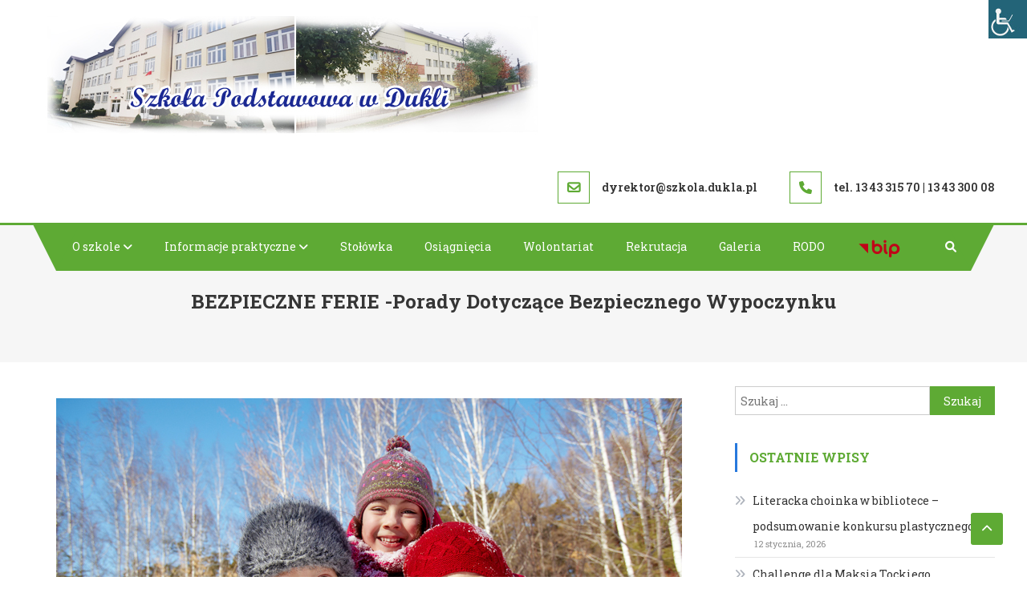

--- FILE ---
content_type: text/html; charset=UTF-8
request_url: http://sp.dukla.pl/porady-dotyczace-bezpiecznego-wypoczynku/
body_size: 16773
content:
<!DOCTYPE html>
<html lang="pl-PL">
<head>
<meta charset="UTF-8">
<meta name="viewport" content="width=device-width, initial-scale=1">
<link rel="profile" href="http://gmpg.org/xfn/11">
<link rel="pingback" href="http://sp.dukla.pl/xmlrpc.php">

<meta name='robots' content='index, follow, max-image-preview:large, max-snippet:-1, max-video-preview:-1' />
	<style>img:is([sizes="auto" i], [sizes^="auto," i]) { contain-intrinsic-size: 3000px 1500px }</style>
	
	<!-- This site is optimized with the Yoast SEO plugin v26.4 - https://yoast.com/wordpress/plugins/seo/ -->
	<title>BEZPIECZNE FERIE -Porady dotyczące bezpiecznego wypoczynku - Szkoła Podstawowa w Dukli</title>
	<link rel="canonical" href="https://sp.dukla.pl/porady-dotyczace-bezpiecznego-wypoczynku/" />
	<meta property="og:locale" content="pl_PL" />
	<meta property="og:type" content="article" />
	<meta property="og:title" content="BEZPIECZNE FERIE -Porady dotyczące bezpiecznego wypoczynku - Szkoła Podstawowa w Dukli" />
	<meta property="og:description" content="Zbliżają się ferie zimowe. Jest to długo oczekiwany przez dzieci i młodzież czas wypoczynku. Okazja do zabaw na śniegu i lodzie oraz do uprawiania sportów zimowych.  Niestety ferie to również czas, w którym dochodzi do wielu  niebezpiecznych wypadków i zdarzeń. Pragnąc, aby ten wypoczynek był rzeczywiście bezpieczny, zamieszczamy Państwu poniżej pakiet materiałów informacyjno-edukacyjnych na temat [&hellip;]" />
	<meta property="og:url" content="https://sp.dukla.pl/porady-dotyczace-bezpiecznego-wypoczynku/" />
	<meta property="og:site_name" content="Szkoła Podstawowa w Dukli" />
	<meta property="article:published_time" content="2019-01-15T11:04:35+00:00" />
	<meta property="article:modified_time" content="2019-01-16T11:45:24+00:00" />
	<meta property="og:image" content="https://sp.dukla.pl/wp-content/uploads/2019/01/feriezimadzieci-2015-02.jpg" />
	<meta property="og:image:width" content="780" />
	<meta property="og:image:height" content="520" />
	<meta property="og:image:type" content="image/jpeg" />
	<meta name="author" content="dyrektor" />
	<meta name="twitter:card" content="summary_large_image" />
	<script type="application/ld+json" class="yoast-schema-graph">{"@context":"https://schema.org","@graph":[{"@type":"Article","@id":"https://sp.dukla.pl/porady-dotyczace-bezpiecznego-wypoczynku/#article","isPartOf":{"@id":"https://sp.dukla.pl/porady-dotyczace-bezpiecznego-wypoczynku/"},"author":{"name":"dyrektor","@id":"https://sp.dukla.pl/#/schema/person/211351fa6a4f9c7129977be14118825a"},"headline":"BEZPIECZNE FERIE -Porady dotyczące bezpiecznego wypoczynku","datePublished":"2019-01-15T11:04:35+00:00","dateModified":"2019-01-16T11:45:24+00:00","mainEntityOfPage":{"@id":"https://sp.dukla.pl/porady-dotyczace-bezpiecznego-wypoczynku/"},"wordCount":121,"publisher":{"@id":"https://sp.dukla.pl/#organization"},"image":{"@id":"https://sp.dukla.pl/porady-dotyczace-bezpiecznego-wypoczynku/#primaryimage"},"thumbnailUrl":"https://sp.dukla.pl/wp-content/uploads/2019/01/feriezimadzieci-2015-02.jpg","articleSection":["Aktualności","ogłoszenia","Wydarzenia"],"inLanguage":"pl-PL"},{"@type":"WebPage","@id":"https://sp.dukla.pl/porady-dotyczace-bezpiecznego-wypoczynku/","url":"https://sp.dukla.pl/porady-dotyczace-bezpiecznego-wypoczynku/","name":"BEZPIECZNE FERIE -Porady dotyczące bezpiecznego wypoczynku - Szkoła Podstawowa w Dukli","isPartOf":{"@id":"https://sp.dukla.pl/#website"},"primaryImageOfPage":{"@id":"https://sp.dukla.pl/porady-dotyczace-bezpiecznego-wypoczynku/#primaryimage"},"image":{"@id":"https://sp.dukla.pl/porady-dotyczace-bezpiecznego-wypoczynku/#primaryimage"},"thumbnailUrl":"https://sp.dukla.pl/wp-content/uploads/2019/01/feriezimadzieci-2015-02.jpg","datePublished":"2019-01-15T11:04:35+00:00","dateModified":"2019-01-16T11:45:24+00:00","breadcrumb":{"@id":"https://sp.dukla.pl/porady-dotyczace-bezpiecznego-wypoczynku/#breadcrumb"},"inLanguage":"pl-PL","potentialAction":[{"@type":"ReadAction","target":["https://sp.dukla.pl/porady-dotyczace-bezpiecznego-wypoczynku/"]}]},{"@type":"ImageObject","inLanguage":"pl-PL","@id":"https://sp.dukla.pl/porady-dotyczace-bezpiecznego-wypoczynku/#primaryimage","url":"https://sp.dukla.pl/wp-content/uploads/2019/01/feriezimadzieci-2015-02.jpg","contentUrl":"https://sp.dukla.pl/wp-content/uploads/2019/01/feriezimadzieci-2015-02.jpg","width":"780","height":"520","caption":"Happy children in winterwear laughing while playing in snowdrift outside"},{"@type":"BreadcrumbList","@id":"https://sp.dukla.pl/porady-dotyczace-bezpiecznego-wypoczynku/#breadcrumb","itemListElement":[{"@type":"ListItem","position":1,"name":"Home","item":"https://sp.dukla.pl/"},{"@type":"ListItem","position":2,"name":"Informacje","item":"https://sp.dukla.pl/informacje/"},{"@type":"ListItem","position":3,"name":"BEZPIECZNE FERIE -Porady dotyczące bezpiecznego wypoczynku"}]},{"@type":"WebSite","@id":"https://sp.dukla.pl/#website","url":"https://sp.dukla.pl/","name":"Szkoła Podstawowa w Dukli","description":"","publisher":{"@id":"https://sp.dukla.pl/#organization"},"potentialAction":[{"@type":"SearchAction","target":{"@type":"EntryPoint","urlTemplate":"https://sp.dukla.pl/?s={search_term_string}"},"query-input":{"@type":"PropertyValueSpecification","valueRequired":true,"valueName":"search_term_string"}}],"inLanguage":"pl-PL"},{"@type":"Organization","@id":"https://sp.dukla.pl/#organization","name":"Szkoła Podstawowa w Dukli","url":"https://sp.dukla.pl/","logo":{"@type":"ImageObject","inLanguage":"pl-PL","@id":"https://sp.dukla.pl/#/schema/logo/image/","url":"https://sp.dukla.pl/wp-content/uploads/2021/10/szkola_top4.jpg","contentUrl":"https://sp.dukla.pl/wp-content/uploads/2021/10/szkola_top4.jpg","width":639,"height":150,"caption":"Szkoła Podstawowa w Dukli"},"image":{"@id":"https://sp.dukla.pl/#/schema/logo/image/"}},{"@type":"Person","@id":"https://sp.dukla.pl/#/schema/person/211351fa6a4f9c7129977be14118825a","name":"dyrektor","image":{"@type":"ImageObject","inLanguage":"pl-PL","@id":"https://sp.dukla.pl/#/schema/person/image/","url":"https://secure.gravatar.com/avatar/7e49c06b1cfaaa6713d633dcb2ea64ee5c212f1b44b3d97031dafb64383bb27c?s=96&d=mm&r=g","contentUrl":"https://secure.gravatar.com/avatar/7e49c06b1cfaaa6713d633dcb2ea64ee5c212f1b44b3d97031dafb64383bb27c?s=96&d=mm&r=g","caption":"dyrektor"},"url":"https://sp.dukla.pl/author/dyrektor/"}]}</script>
	<!-- / Yoast SEO plugin. -->


<link rel='dns-prefetch' href='//secure.gravatar.com' />
<link rel='dns-prefetch' href='//stats.wp.com' />
<link rel='dns-prefetch' href='//fonts.googleapis.com' />
<link rel='dns-prefetch' href='//use.fontawesome.com' />
<link rel='dns-prefetch' href='//v0.wordpress.com' />
<link rel='preconnect' href='//c0.wp.com' />
<link rel="alternate" type="application/rss+xml" title="Szkoła Podstawowa w Dukli &raquo; Kanał z wpisami" href="https://sp.dukla.pl/feed/" />
<link rel="alternate" type="application/rss+xml" title="Szkoła Podstawowa w Dukli &raquo; Kanał z komentarzami" href="https://sp.dukla.pl/comments/feed/" />
<script type="text/javascript">
/* <![CDATA[ */
window._wpemojiSettings = {"baseUrl":"https:\/\/s.w.org\/images\/core\/emoji\/16.0.1\/72x72\/","ext":".png","svgUrl":"https:\/\/s.w.org\/images\/core\/emoji\/16.0.1\/svg\/","svgExt":".svg","source":{"concatemoji":"http:\/\/sp.dukla.pl\/wp-includes\/js\/wp-emoji-release.min.js?ver=6.8.3"}};
/*! This file is auto-generated */
!function(s,n){var o,i,e;function c(e){try{var t={supportTests:e,timestamp:(new Date).valueOf()};sessionStorage.setItem(o,JSON.stringify(t))}catch(e){}}function p(e,t,n){e.clearRect(0,0,e.canvas.width,e.canvas.height),e.fillText(t,0,0);var t=new Uint32Array(e.getImageData(0,0,e.canvas.width,e.canvas.height).data),a=(e.clearRect(0,0,e.canvas.width,e.canvas.height),e.fillText(n,0,0),new Uint32Array(e.getImageData(0,0,e.canvas.width,e.canvas.height).data));return t.every(function(e,t){return e===a[t]})}function u(e,t){e.clearRect(0,0,e.canvas.width,e.canvas.height),e.fillText(t,0,0);for(var n=e.getImageData(16,16,1,1),a=0;a<n.data.length;a++)if(0!==n.data[a])return!1;return!0}function f(e,t,n,a){switch(t){case"flag":return n(e,"\ud83c\udff3\ufe0f\u200d\u26a7\ufe0f","\ud83c\udff3\ufe0f\u200b\u26a7\ufe0f")?!1:!n(e,"\ud83c\udde8\ud83c\uddf6","\ud83c\udde8\u200b\ud83c\uddf6")&&!n(e,"\ud83c\udff4\udb40\udc67\udb40\udc62\udb40\udc65\udb40\udc6e\udb40\udc67\udb40\udc7f","\ud83c\udff4\u200b\udb40\udc67\u200b\udb40\udc62\u200b\udb40\udc65\u200b\udb40\udc6e\u200b\udb40\udc67\u200b\udb40\udc7f");case"emoji":return!a(e,"\ud83e\udedf")}return!1}function g(e,t,n,a){var r="undefined"!=typeof WorkerGlobalScope&&self instanceof WorkerGlobalScope?new OffscreenCanvas(300,150):s.createElement("canvas"),o=r.getContext("2d",{willReadFrequently:!0}),i=(o.textBaseline="top",o.font="600 32px Arial",{});return e.forEach(function(e){i[e]=t(o,e,n,a)}),i}function t(e){var t=s.createElement("script");t.src=e,t.defer=!0,s.head.appendChild(t)}"undefined"!=typeof Promise&&(o="wpEmojiSettingsSupports",i=["flag","emoji"],n.supports={everything:!0,everythingExceptFlag:!0},e=new Promise(function(e){s.addEventListener("DOMContentLoaded",e,{once:!0})}),new Promise(function(t){var n=function(){try{var e=JSON.parse(sessionStorage.getItem(o));if("object"==typeof e&&"number"==typeof e.timestamp&&(new Date).valueOf()<e.timestamp+604800&&"object"==typeof e.supportTests)return e.supportTests}catch(e){}return null}();if(!n){if("undefined"!=typeof Worker&&"undefined"!=typeof OffscreenCanvas&&"undefined"!=typeof URL&&URL.createObjectURL&&"undefined"!=typeof Blob)try{var e="postMessage("+g.toString()+"("+[JSON.stringify(i),f.toString(),p.toString(),u.toString()].join(",")+"));",a=new Blob([e],{type:"text/javascript"}),r=new Worker(URL.createObjectURL(a),{name:"wpTestEmojiSupports"});return void(r.onmessage=function(e){c(n=e.data),r.terminate(),t(n)})}catch(e){}c(n=g(i,f,p,u))}t(n)}).then(function(e){for(var t in e)n.supports[t]=e[t],n.supports.everything=n.supports.everything&&n.supports[t],"flag"!==t&&(n.supports.everythingExceptFlag=n.supports.everythingExceptFlag&&n.supports[t]);n.supports.everythingExceptFlag=n.supports.everythingExceptFlag&&!n.supports.flag,n.DOMReady=!1,n.readyCallback=function(){n.DOMReady=!0}}).then(function(){return e}).then(function(){var e;n.supports.everything||(n.readyCallback(),(e=n.source||{}).concatemoji?t(e.concatemoji):e.wpemoji&&e.twemoji&&(t(e.twemoji),t(e.wpemoji)))}))}((window,document),window._wpemojiSettings);
/* ]]> */
</script>
<link rel='stylesheet' id='dashicons-css' href='https://c0.wp.com/c/6.8.3/wp-includes/css/dashicons.min.css' type='text/css' media='all' />
<link rel='stylesheet' id='menu-icons-extra-css' href='http://sp.dukla.pl/wp-content/plugins/menu-icons/css/extra.min.css?ver=0.13.19' type='text/css' media='all' />
<style id='wp-emoji-styles-inline-css' type='text/css'>

	img.wp-smiley, img.emoji {
		display: inline !important;
		border: none !important;
		box-shadow: none !important;
		height: 1em !important;
		width: 1em !important;
		margin: 0 0.07em !important;
		vertical-align: -0.1em !important;
		background: none !important;
		padding: 0 !important;
	}
</style>
<link rel='stylesheet' id='wp-block-library-css' href='https://c0.wp.com/c/6.8.3/wp-includes/css/dist/block-library/style.min.css' type='text/css' media='all' />
<style id='classic-theme-styles-inline-css' type='text/css'>
/*! This file is auto-generated */
.wp-block-button__link{color:#fff;background-color:#32373c;border-radius:9999px;box-shadow:none;text-decoration:none;padding:calc(.667em + 2px) calc(1.333em + 2px);font-size:1.125em}.wp-block-file__button{background:#32373c;color:#fff;text-decoration:none}
</style>
<link rel='stylesheet' id='mediaelement-css' href='https://c0.wp.com/c/6.8.3/wp-includes/js/mediaelement/mediaelementplayer-legacy.min.css' type='text/css' media='all' />
<link rel='stylesheet' id='wp-mediaelement-css' href='https://c0.wp.com/c/6.8.3/wp-includes/js/mediaelement/wp-mediaelement.min.css' type='text/css' media='all' />
<style id='jetpack-sharing-buttons-style-inline-css' type='text/css'>
.jetpack-sharing-buttons__services-list{display:flex;flex-direction:row;flex-wrap:wrap;gap:0;list-style-type:none;margin:5px;padding:0}.jetpack-sharing-buttons__services-list.has-small-icon-size{font-size:12px}.jetpack-sharing-buttons__services-list.has-normal-icon-size{font-size:16px}.jetpack-sharing-buttons__services-list.has-large-icon-size{font-size:24px}.jetpack-sharing-buttons__services-list.has-huge-icon-size{font-size:36px}@media print{.jetpack-sharing-buttons__services-list{display:none!important}}.editor-styles-wrapper .wp-block-jetpack-sharing-buttons{gap:0;padding-inline-start:0}ul.jetpack-sharing-buttons__services-list.has-background{padding:1.25em 2.375em}
</style>
<link rel='stylesheet' id='wpblog-post-layouts-block-style-css' href='http://sp.dukla.pl/wp-content/plugins/wp-blog-post-layouts/includes/assets/css/build.css?ver=1.1.4' type='text/css' media='all' />
<style id='font-awesome-svg-styles-default-inline-css' type='text/css'>
.svg-inline--fa {
  display: inline-block;
  height: 1em;
  overflow: visible;
  vertical-align: -.125em;
}
</style>
<link rel='stylesheet' id='font-awesome-svg-styles-css' href='https://sp.dukla.pl/wp-content/uploads/font-awesome/v6.1.0/css/svg-with-js.css' type='text/css' media='all' />
<style id='font-awesome-svg-styles-inline-css' type='text/css'>
   .wp-block-font-awesome-icon svg::before,
   .wp-rich-text-font-awesome-icon svg::before {content: unset;}
</style>
<style id='global-styles-inline-css' type='text/css'>
:root{--wp--preset--aspect-ratio--square: 1;--wp--preset--aspect-ratio--4-3: 4/3;--wp--preset--aspect-ratio--3-4: 3/4;--wp--preset--aspect-ratio--3-2: 3/2;--wp--preset--aspect-ratio--2-3: 2/3;--wp--preset--aspect-ratio--16-9: 16/9;--wp--preset--aspect-ratio--9-16: 9/16;--wp--preset--color--black: #000000;--wp--preset--color--cyan-bluish-gray: #abb8c3;--wp--preset--color--white: #ffffff;--wp--preset--color--pale-pink: #f78da7;--wp--preset--color--vivid-red: #cf2e2e;--wp--preset--color--luminous-vivid-orange: #ff6900;--wp--preset--color--luminous-vivid-amber: #fcb900;--wp--preset--color--light-green-cyan: #7bdcb5;--wp--preset--color--vivid-green-cyan: #00d084;--wp--preset--color--pale-cyan-blue: #8ed1fc;--wp--preset--color--vivid-cyan-blue: #0693e3;--wp--preset--color--vivid-purple: #9b51e0;--wp--preset--gradient--vivid-cyan-blue-to-vivid-purple: linear-gradient(135deg,rgba(6,147,227,1) 0%,rgb(155,81,224) 100%);--wp--preset--gradient--light-green-cyan-to-vivid-green-cyan: linear-gradient(135deg,rgb(122,220,180) 0%,rgb(0,208,130) 100%);--wp--preset--gradient--luminous-vivid-amber-to-luminous-vivid-orange: linear-gradient(135deg,rgba(252,185,0,1) 0%,rgba(255,105,0,1) 100%);--wp--preset--gradient--luminous-vivid-orange-to-vivid-red: linear-gradient(135deg,rgba(255,105,0,1) 0%,rgb(207,46,46) 100%);--wp--preset--gradient--very-light-gray-to-cyan-bluish-gray: linear-gradient(135deg,rgb(238,238,238) 0%,rgb(169,184,195) 100%);--wp--preset--gradient--cool-to-warm-spectrum: linear-gradient(135deg,rgb(74,234,220) 0%,rgb(151,120,209) 20%,rgb(207,42,186) 40%,rgb(238,44,130) 60%,rgb(251,105,98) 80%,rgb(254,248,76) 100%);--wp--preset--gradient--blush-light-purple: linear-gradient(135deg,rgb(255,206,236) 0%,rgb(152,150,240) 100%);--wp--preset--gradient--blush-bordeaux: linear-gradient(135deg,rgb(254,205,165) 0%,rgb(254,45,45) 50%,rgb(107,0,62) 100%);--wp--preset--gradient--luminous-dusk: linear-gradient(135deg,rgb(255,203,112) 0%,rgb(199,81,192) 50%,rgb(65,88,208) 100%);--wp--preset--gradient--pale-ocean: linear-gradient(135deg,rgb(255,245,203) 0%,rgb(182,227,212) 50%,rgb(51,167,181) 100%);--wp--preset--gradient--electric-grass: linear-gradient(135deg,rgb(202,248,128) 0%,rgb(113,206,126) 100%);--wp--preset--gradient--midnight: linear-gradient(135deg,rgb(2,3,129) 0%,rgb(40,116,252) 100%);--wp--preset--font-size--small: 13px;--wp--preset--font-size--medium: 20px;--wp--preset--font-size--large: 36px;--wp--preset--font-size--x-large: 42px;--wp--preset--spacing--20: 0.44rem;--wp--preset--spacing--30: 0.67rem;--wp--preset--spacing--40: 1rem;--wp--preset--spacing--50: 1.5rem;--wp--preset--spacing--60: 2.25rem;--wp--preset--spacing--70: 3.38rem;--wp--preset--spacing--80: 5.06rem;--wp--preset--shadow--natural: 6px 6px 9px rgba(0, 0, 0, 0.2);--wp--preset--shadow--deep: 12px 12px 50px rgba(0, 0, 0, 0.4);--wp--preset--shadow--sharp: 6px 6px 0px rgba(0, 0, 0, 0.2);--wp--preset--shadow--outlined: 6px 6px 0px -3px rgba(255, 255, 255, 1), 6px 6px rgba(0, 0, 0, 1);--wp--preset--shadow--crisp: 6px 6px 0px rgba(0, 0, 0, 1);}:where(.is-layout-flex){gap: 0.5em;}:where(.is-layout-grid){gap: 0.5em;}body .is-layout-flex{display: flex;}.is-layout-flex{flex-wrap: wrap;align-items: center;}.is-layout-flex > :is(*, div){margin: 0;}body .is-layout-grid{display: grid;}.is-layout-grid > :is(*, div){margin: 0;}:where(.wp-block-columns.is-layout-flex){gap: 2em;}:where(.wp-block-columns.is-layout-grid){gap: 2em;}:where(.wp-block-post-template.is-layout-flex){gap: 1.25em;}:where(.wp-block-post-template.is-layout-grid){gap: 1.25em;}.has-black-color{color: var(--wp--preset--color--black) !important;}.has-cyan-bluish-gray-color{color: var(--wp--preset--color--cyan-bluish-gray) !important;}.has-white-color{color: var(--wp--preset--color--white) !important;}.has-pale-pink-color{color: var(--wp--preset--color--pale-pink) !important;}.has-vivid-red-color{color: var(--wp--preset--color--vivid-red) !important;}.has-luminous-vivid-orange-color{color: var(--wp--preset--color--luminous-vivid-orange) !important;}.has-luminous-vivid-amber-color{color: var(--wp--preset--color--luminous-vivid-amber) !important;}.has-light-green-cyan-color{color: var(--wp--preset--color--light-green-cyan) !important;}.has-vivid-green-cyan-color{color: var(--wp--preset--color--vivid-green-cyan) !important;}.has-pale-cyan-blue-color{color: var(--wp--preset--color--pale-cyan-blue) !important;}.has-vivid-cyan-blue-color{color: var(--wp--preset--color--vivid-cyan-blue) !important;}.has-vivid-purple-color{color: var(--wp--preset--color--vivid-purple) !important;}.has-black-background-color{background-color: var(--wp--preset--color--black) !important;}.has-cyan-bluish-gray-background-color{background-color: var(--wp--preset--color--cyan-bluish-gray) !important;}.has-white-background-color{background-color: var(--wp--preset--color--white) !important;}.has-pale-pink-background-color{background-color: var(--wp--preset--color--pale-pink) !important;}.has-vivid-red-background-color{background-color: var(--wp--preset--color--vivid-red) !important;}.has-luminous-vivid-orange-background-color{background-color: var(--wp--preset--color--luminous-vivid-orange) !important;}.has-luminous-vivid-amber-background-color{background-color: var(--wp--preset--color--luminous-vivid-amber) !important;}.has-light-green-cyan-background-color{background-color: var(--wp--preset--color--light-green-cyan) !important;}.has-vivid-green-cyan-background-color{background-color: var(--wp--preset--color--vivid-green-cyan) !important;}.has-pale-cyan-blue-background-color{background-color: var(--wp--preset--color--pale-cyan-blue) !important;}.has-vivid-cyan-blue-background-color{background-color: var(--wp--preset--color--vivid-cyan-blue) !important;}.has-vivid-purple-background-color{background-color: var(--wp--preset--color--vivid-purple) !important;}.has-black-border-color{border-color: var(--wp--preset--color--black) !important;}.has-cyan-bluish-gray-border-color{border-color: var(--wp--preset--color--cyan-bluish-gray) !important;}.has-white-border-color{border-color: var(--wp--preset--color--white) !important;}.has-pale-pink-border-color{border-color: var(--wp--preset--color--pale-pink) !important;}.has-vivid-red-border-color{border-color: var(--wp--preset--color--vivid-red) !important;}.has-luminous-vivid-orange-border-color{border-color: var(--wp--preset--color--luminous-vivid-orange) !important;}.has-luminous-vivid-amber-border-color{border-color: var(--wp--preset--color--luminous-vivid-amber) !important;}.has-light-green-cyan-border-color{border-color: var(--wp--preset--color--light-green-cyan) !important;}.has-vivid-green-cyan-border-color{border-color: var(--wp--preset--color--vivid-green-cyan) !important;}.has-pale-cyan-blue-border-color{border-color: var(--wp--preset--color--pale-cyan-blue) !important;}.has-vivid-cyan-blue-border-color{border-color: var(--wp--preset--color--vivid-cyan-blue) !important;}.has-vivid-purple-border-color{border-color: var(--wp--preset--color--vivid-purple) !important;}.has-vivid-cyan-blue-to-vivid-purple-gradient-background{background: var(--wp--preset--gradient--vivid-cyan-blue-to-vivid-purple) !important;}.has-light-green-cyan-to-vivid-green-cyan-gradient-background{background: var(--wp--preset--gradient--light-green-cyan-to-vivid-green-cyan) !important;}.has-luminous-vivid-amber-to-luminous-vivid-orange-gradient-background{background: var(--wp--preset--gradient--luminous-vivid-amber-to-luminous-vivid-orange) !important;}.has-luminous-vivid-orange-to-vivid-red-gradient-background{background: var(--wp--preset--gradient--luminous-vivid-orange-to-vivid-red) !important;}.has-very-light-gray-to-cyan-bluish-gray-gradient-background{background: var(--wp--preset--gradient--very-light-gray-to-cyan-bluish-gray) !important;}.has-cool-to-warm-spectrum-gradient-background{background: var(--wp--preset--gradient--cool-to-warm-spectrum) !important;}.has-blush-light-purple-gradient-background{background: var(--wp--preset--gradient--blush-light-purple) !important;}.has-blush-bordeaux-gradient-background{background: var(--wp--preset--gradient--blush-bordeaux) !important;}.has-luminous-dusk-gradient-background{background: var(--wp--preset--gradient--luminous-dusk) !important;}.has-pale-ocean-gradient-background{background: var(--wp--preset--gradient--pale-ocean) !important;}.has-electric-grass-gradient-background{background: var(--wp--preset--gradient--electric-grass) !important;}.has-midnight-gradient-background{background: var(--wp--preset--gradient--midnight) !important;}.has-small-font-size{font-size: var(--wp--preset--font-size--small) !important;}.has-medium-font-size{font-size: var(--wp--preset--font-size--medium) !important;}.has-large-font-size{font-size: var(--wp--preset--font-size--large) !important;}.has-x-large-font-size{font-size: var(--wp--preset--font-size--x-large) !important;}
:where(.wp-block-post-template.is-layout-flex){gap: 1.25em;}:where(.wp-block-post-template.is-layout-grid){gap: 1.25em;}
:where(.wp-block-columns.is-layout-flex){gap: 2em;}:where(.wp-block-columns.is-layout-grid){gap: 2em;}
:root :where(.wp-block-pullquote){font-size: 1.5em;line-height: 1.6;}
</style>
<link rel='stylesheet' id='titan-adminbar-styles-css' href='http://sp.dukla.pl/wp-content/plugins/anti-spam/assets/css/admin-bar.css?ver=7.4.0' type='text/css' media='all' />
<link rel='stylesheet' id='contact-form-7-css' href='http://sp.dukla.pl/wp-content/plugins/contact-form-7/includes/css/styles.css?ver=6.1.3' type='text/css' media='all' />
<link rel='stylesheet' id='everest-forms-general-css' href='http://sp.dukla.pl/wp-content/plugins/everest-forms/assets/css/everest-forms.css?ver=3.4.1' type='text/css' media='all' />
<link rel='stylesheet' id='jquery-intl-tel-input-css' href='http://sp.dukla.pl/wp-content/plugins/everest-forms/assets/css/intlTelInput.css?ver=3.4.1' type='text/css' media='all' />
<link rel='stylesheet' id='widgetopts-styles-css' href='http://sp.dukla.pl/wp-content/plugins/widget-options/assets/css/widget-options.css?ver=4.1.3' type='text/css' media='all' />
<link rel='stylesheet' id='wpah-front-styles-css' href='http://sp.dukla.pl/wp-content/plugins/wp-accessibility-helper/assets/css/wp-accessibility-helper.min.css?ver=0.5.9.4' type='text/css' media='all' />
<link rel='stylesheet' id='wpos-slick-style-css' href='http://sp.dukla.pl/wp-content/plugins/wp-logo-showcase-responsive-slider-slider/assets/css/slick.css?ver=3.8.7' type='text/css' media='all' />
<link rel='stylesheet' id='wpls-public-style-css' href='http://sp.dukla.pl/wp-content/plugins/wp-logo-showcase-responsive-slider-slider/assets/css/wpls-public.css?ver=3.8.7' type='text/css' media='all' />
<link rel='stylesheet' id='wpblog-post-layouts-google-fonts-css' href='https://fonts.googleapis.com/css?family=Roboto%3A400%2C100%2C300%2C400%2C500%2C700%2C900%7CYanone+Kaffeesatz%3A200%2C300%2C400%2C500%2C600%2C700%7COpen+Sans%3A300%2C400%2C600%2C700%2C800%7CRoboto+Slab%3A100%2C200%2C300%2C400%2C500%2C600%2C700%2C800%2C900%7CPoppins%3A100%2C200%2C300%2C400%2C500%2C600%2C700%2C800%2C900&#038;ver=1.1.4#038;subset=latin%2Clatin-ext' type='text/css' media='all' />
<link rel='stylesheet' id='fontawesome-css' href='http://sp.dukla.pl/wp-content/plugins/wp-blog-post-layouts/includes/assets/fontawesome/css/all.min.css?ver=5.12.1' type='text/css' media='all' />
<link rel='stylesheet' id='font-awesome-css' href='http://sp.dukla.pl/wp-content/themes/scholarship/assets/library/font-awesome/css/font-awesome.min.css?ver=4.5.0' type='text/css' media='all' />
<link rel='stylesheet' id='scholarship-fonts-css' href='https://fonts.googleapis.com/css?family=Roboto+Slab%3A300italic%2C400italic%2C700italic%2C400%2C300%2C700&#038;subset=latin%2Clatin-ext' type='text/css' media='all' />
<link rel='stylesheet' id='lightslider-style-css' href='http://sp.dukla.pl/wp-content/themes/scholarship/assets/library/lightslider/css/lightslider.min.css?ver=1.1.5' type='text/css' media='all' />
<link rel='stylesheet' id='scholarship-style-css' href='http://sp.dukla.pl/wp-content/themes/scholarship/style.css?ver=1.1.7' type='text/css' media='all' />
<style id='scholarship-style-inline-css' type='text/css'>
a,a:hover,a:focus,a:active,.entry-footer a:hover,.comment-author .fn .url:hover .commentmetadata .comment-edit-link,#cancel-comment-reply-link,#cancel-comment-reply-link:before,.logged-in-as a,.header-elements-holder .top-info::after,.widget hover,.widget a:hover::before,.widget li:hover::before,.widget .widget-title,.scholarship_grid_layout .post-title a:hover,.scholarship_portfolio .single-post-wrapper .portfolio-title-wrapper .portfolio-link,.team-title-wrapper .post-title a:hover,.latest-posts-wrapper .byline a:hover,.latest-posts-wrapper .posted-on a:hover,.latest-posts-wrapper .news-title a:hover,.entry-title a:hover,.entry-meta span a:hover,.post-readmore a:hover,.grid-archive-layout .entry-title a:hover,.widget a:hover,.widget a:hover::before,.widget li:hover::before,.home.blog .archive-content-wrapper .entry-title a:hover{color:#5eaa34}
.navigation .nav-links a:hover,.bttn:hover,button,input[type='button']:hover,input[type='reset']:hover,input[type='submit']:hover,.edit-link .post-edit-link,.reply .comment-reply-link,#masthead .menu-search-wrapper,#site-navigation ul.sub-menu,#site-navigation ul.children,.header-search-wrapper .search-submit,.mt-slider-btn-wrap .slider-btn:hover,.mt-slider-btn-wrap .slider-btn:first-child,.scholarship-slider-wrapper .lSAction>a:hover,.widget_search .search-submit,.team-wrapper .team-desc-wrapper,.site-info,#mt-scrollup,.scholarship_latest_blog .news-more:hover,#site-navigation ul > li:hover > .sub-toggle,#site-navigation ul > li.current-menu-item .sub-toggle,#site-navigation ul > li.current-menu-ancestor .sub-toggle,.error404 .page-title,#primary-menu,.widget_tag_cloud .tagcloud a:hover,.widget.widget_tag_cloud a:hover{background:#5eaa34 !important}
.navigation .nav-links a,.bttn,button,input[type='button'],input[type='reset'],input[type='submit'],.header-elements-holder .top-info::after,.mt-slider-btn-wrap .slider-btn:hover,.mt-slider-btn-wrap .slider-btn:first-child,.widget_search .search-submit,.cta-btn-wrap a:hover,.widget_tag_cloud .tagcloud a:hover,.widget.widget_tag_cloud a:hover{border-color:#5eaa34}
.comment-list .comment-body,#masthead .menu-search-wrapper::before,#masthead .menu-search-wrapper::after{border-top-color:#5eaa34}
#masthead,.site-info:before,.site-info:after,.site-info-wrapper{border-bottom-color:#5eaa34}
#site-navigation ul li.current-menu-item>a,#site-navigation ul li.current-menu-ancestor>a,#site-navigation ul li:hover>a,#site-navigation ul li.current_page_ancestor>a,#site-navigation ul li.current_page_item>a,#site-navigation ul li.focus>a,.header-search-wrapper .search-submit:hover,.mt-slider-btn-wrap .slider-btn,.mt-slider-btn-wrap .slider-btn:first-child:hover,.widget .scholarship-widget-wrapper .widget-title::before,.widget .scholarship-widget-wrapper .widget-title::after,.cta-btn-wrap a,.scholarship_portfolio .single-post-wrapper .portfolio-title-wrapper .portfolio-link:hover,.scholarship_latest_blog .news-more,#mt-scrollup:hover,#site-navigation ul li a.sub-toggle{background:#2779dd}
.scholarship_call_to_action .section-wrapper::before,.scholarship_portfolio .single-post-wrapper .portfolio-title-wrapper,.scholarship_testimonials .section-wrapper::before{background:rgba( 94,170,52,0.9 )}
.header-search-wrapper .search-main:hover,.site-info a:hover{color:#2779dd}
.header-search-wrapper .search-submit:hover{border-color:#2779dd}
.widget .widget-title{border-left-color:#2779dd}
.site-title,.site-description{position:absolute;clip:rect(1px,1px,1px,1px)}
</style>
<link rel='stylesheet' id='scholarship-responsive-style-css' href='http://sp.dukla.pl/wp-content/themes/scholarship/assets/css/scholarship-responsive.css?ver=1.1.7' type='text/css' media='all' />
<link rel='stylesheet' id='font-awesome-official-css' href='https://use.fontawesome.com/releases/v6.1.0/css/all.css' type='text/css' media='all' integrity="sha384-eLT4eRYPHTmTsFGFAzjcCWX+wHfUInVWNm9YnwpiatljsZOwXtwV2Hh6sHM6zZD9" crossorigin="anonymous" />
<style id='generateblocks-inline-css' type='text/css'>
:root{--gb-container-width:1100px;}.gb-container .wp-block-image img{vertical-align:middle;}.gb-grid-wrapper .wp-block-image{margin-bottom:0;}.gb-highlight{background:none;}.gb-shape{line-height:0;}
</style>
<link rel='stylesheet' id='font-awesome-official-v4shim-css' href='https://use.fontawesome.com/releases/v6.1.0/css/v4-shims.css' type='text/css' media='all' integrity="sha384-k1PPow2i4/GbflsJCusORB91wBmXUDdw6pOkXu2vQWXIsmLbIL0t/aA7FroyJf1r" crossorigin="anonymous" />
<script type="text/javascript" src="https://c0.wp.com/c/6.8.3/wp-includes/js/tinymce/tinymce.min.js" id="wp-tinymce-root-js"></script>
<script type="text/javascript" src="https://c0.wp.com/c/6.8.3/wp-includes/js/tinymce/plugins/compat3x/plugin.min.js" id="wp-tinymce-js"></script>
<script type="text/javascript" src="https://c0.wp.com/c/6.8.3/wp-includes/js/jquery/jquery.min.js" id="jquery-core-js"></script>
<script type="text/javascript" src="https://c0.wp.com/c/6.8.3/wp-includes/js/jquery/jquery-migrate.min.js" id="jquery-migrate-js"></script>
<link rel="https://api.w.org/" href="https://sp.dukla.pl/wp-json/" /><link rel="alternate" title="JSON" type="application/json" href="https://sp.dukla.pl/wp-json/wp/v2/posts/6862" /><link rel="EditURI" type="application/rsd+xml" title="RSD" href="https://sp.dukla.pl/xmlrpc.php?rsd" />
<meta name="generator" content="WordPress 6.8.3" />
<meta name="generator" content="Everest Forms 3.4.1" />
<link rel='shortlink' href='https://wp.me/peomGN-1MG' />
<link rel="alternate" title="oEmbed (JSON)" type="application/json+oembed" href="https://sp.dukla.pl/wp-json/oembed/1.0/embed?url=https%3A%2F%2Fsp.dukla.pl%2Fporady-dotyczace-bezpiecznego-wypoczynku%2F" />
<link rel="alternate" title="oEmbed (XML)" type="text/xml+oembed" href="https://sp.dukla.pl/wp-json/oembed/1.0/embed?url=https%3A%2F%2Fsp.dukla.pl%2Fporady-dotyczace-bezpiecznego-wypoczynku%2F&#038;format=xml" />
	<style>img#wpstats{display:none}</style>
				<style type="text/css" id="wp-custom-css">
			.header-elements-holder .top-phone.top-info::before{display:none;}
.site-info-wrapper{
	display:none;
}
.taxonomy-description{
	display:none;
}
.header-elements-holder .top-info::before{
	display:none;
}

#cv-grid-post-layout img {
	display: none;}

#content>.entry-header {
    background: #f6f6f6 none repeat scroll 0 0;
    margin-bottom: 30px;
    padding: 80px 0 50px 0px;
    text-align: center;
}
.wp-block-post-excerpt__more-link, .wp-block-post-title a {
    color: #fff!important;
}

h2.cv-post-title{
	background-color:#eee;
	
}

.no-sidebar-center #primary, .home.blog.no-sidebar-center #primary  {
    margin: -120px auto 0 auto;
    position: relative;
    background-color: white;
    padding-left: 35px;
    padding-right: 35px;
}

@media (max-width: 979px)
{
	body.page-content, .entry-content, .entry-summary {
    margin: 200px 0 0;
    position: relative;
    background-color: white;
   
}
}





		</style>
		</head>

<body class="wp-singular post-template-default single single-post postid-6862 single-format-standard wp-custom-logo wp-theme-scholarship everest-forms-no-js chrome osx wp-accessibility-helper accessibility-contrast_mode_on wah_fstype_script accessibility-underline-setup accessibility-location-right group-blog right-sidebar">
	

<div id="page" class="site">
	<a class="skip-link screen-reader-text" href="#content">Skip to content</a>
	<header id="masthead" class="site-header" role="banner">		<div class="logo-ads-wrapper clearfix">
			<div class="mt-container">
				<div class="site-branding">
					<a href="https://sp.dukla.pl/" class="custom-logo-link" rel="home"><img width="639" height="150" src="https://sp.dukla.pl/wp-content/uploads/2021/10/szkola_top4.jpg" class="custom-logo" alt="Szkoła Podstawowa w Dukli" decoding="async" fetchpriority="high" srcset="https://sp.dukla.pl/wp-content/uploads/2021/10/szkola_top4.jpg 639w, https://sp.dukla.pl/wp-content/uploads/2021/10/szkola_top4-300x70.jpg 300w" sizes="(max-width: 639px) 100vw, 639px" data-attachment-id="9638" data-permalink="https://sp.dukla.pl/szkola_top4/" data-orig-file="https://sp.dukla.pl/wp-content/uploads/2021/10/szkola_top4.jpg" data-orig-size="639,150" data-comments-opened="0" data-image-meta="{&quot;aperture&quot;:&quot;0&quot;,&quot;credit&quot;:&quot;&quot;,&quot;camera&quot;:&quot;&quot;,&quot;caption&quot;:&quot;&quot;,&quot;created_timestamp&quot;:&quot;0&quot;,&quot;copyright&quot;:&quot;&quot;,&quot;focal_length&quot;:&quot;0&quot;,&quot;iso&quot;:&quot;0&quot;,&quot;shutter_speed&quot;:&quot;0&quot;,&quot;title&quot;:&quot;&quot;,&quot;orientation&quot;:&quot;1&quot;}" data-image-title="szkoła_top4" data-image-description="" data-image-caption="" data-medium-file="https://sp.dukla.pl/wp-content/uploads/2021/10/szkola_top4-300x70.jpg" data-large-file="https://sp.dukla.pl/wp-content/uploads/2021/10/szkola_top4.jpg" /></a>											<div class="site-title-wrapper">
															<p class="site-title"><a href="https://sp.dukla.pl/" rel="home">Szkoła Podstawowa w Dukli</a></p>
													</div><!-- .site-title-wrapper -->
									</div><!-- .site-branding -->			
<div class="header-elements-holder"><span class="top-email top-info">dy&#114;&#101;&#107;&#116;or&#064;&#115;z&#107;&#111;la.&#100;&#117;&#107;la.&#112;&#108;</span><span class="top-phone top-info">tel. 13 43 315 70 | 13 43 300 08</span></div><!-- .header-elements-holder --><div class="clearfix"> </div></div><!-- .mt-container --></div><!-- .logo-ads-wrapper -->		<div class="menu-search-wrapper">
			<nav id="site-navigation" class="main-navigation" role="navigation">
				<div class="menu-toggle hide"><a href="javascript:void(0)"><i class="fa fa-navicon"></i></a></div>
				<div class="menu-glowne-container"><ul id="primary-menu" class="menu"><li id="menu-item-5294" class="menu-item menu-item-type-post_type menu-item-object-page menu-item-has-children menu-item-5294"><a href="https://sp.dukla.pl/o-szkole/">O szkole</a>
<ul class="sub-menu">
	<li id="menu-item-5295" class="menu-item menu-item-type-taxonomy menu-item-object-category current-post-ancestor current-menu-parent current-post-parent menu-item-5295"><a href="https://sp.dukla.pl/category/aktualnosci/">Aktualności</a></li>
	<li id="menu-item-10633" class="menu-item menu-item-type-post_type menu-item-object-page menu-item-10633"><a href="https://sp.dukla.pl/dla-uczniow-i-rodzicow/">Ważne dokumenty</a></li>
	<li id="menu-item-5296" class="menu-item menu-item-type-post_type menu-item-object-page menu-item-5296"><a href="https://sp.dukla.pl/szkola-podstawowa/historia-szkolnictwa-w-dukli/">Historia</a></li>
	<li id="menu-item-5641" class="menu-item menu-item-type-post_type menu-item-object-page menu-item-5641"><a href="https://sp.dukla.pl/projekt-9-2-nowa-jakosc-ksztalcenia/">Projekt 9.2 “Nowa jakość kształcenia”</a></li>
	<li id="menu-item-10727" class="menu-item menu-item-type-post_type menu-item-object-page menu-item-10727"><a href="https://sp.dukla.pl/laboratoria-przyszlosci/">Laboratoria przyszłości</a></li>
	<li id="menu-item-13410" class="menu-item menu-item-type-post_type menu-item-object-page menu-item-13410"><a href="https://sp.dukla.pl/program-dla-szkol/">Program dla szkół</a></li>
	<li id="menu-item-5648" class="menu-item menu-item-type-post_type menu-item-object-page menu-item-5648"><a href="https://sp.dukla.pl/uczniowie-ze-specjalnymi-potrzebami-edukacyjnymi/">Uczniowie ze specjalnymi potrzebami edukacyjnymi</a></li>
</ul>
</li>
<li id="menu-item-5298" class="menu-item menu-item-type-custom menu-item-object-custom menu-item-has-children menu-item-5298"><a href="#">Informacje praktyczne</a>
<ul class="sub-menu">
	<li id="menu-item-5642" class="menu-item menu-item-type-custom menu-item-object-custom menu-item-5642"><a href="https://sp.dukla.pl/wp-content/uploads/2025/10/Plan_lekcji_25-26-I-semestr_EZ_26_10_25.pdf">Plan lekcji</a></li>
	<li id="menu-item-9657" class="menu-item menu-item-type-custom menu-item-object-custom menu-item-9657"><a href="https://uonetplus.vulcan.net.pl/gminadukla"><img src="https://sp.dukla.pl/wp-content/uploads/2021/10/dziennik_w.svg" class="_mi _before _svg" aria-hidden="true" alt="" width="55" height="54667" style="width:2.8em;"/><span>Dziennik elektroniczny</span></a></li>
	<li id="menu-item-9342" class="menu-item menu-item-type-post_type menu-item-object-page menu-item-9342"><a href="https://sp.dukla.pl/kalendarz-dni-wolnych/">Kalendarz dni wolnych</a></li>
	<li id="menu-item-5299" class="menu-item menu-item-type-post_type menu-item-object-page menu-item-5299"><a href="https://sp.dukla.pl/dla-uczniow-i-rodzicow-2/sprawdzian-po-sp/">Egzamin ósmoklasisty i rekrutacja do szkół ponadpodstawowych</a></li>
	<li id="menu-item-5300" class="menu-item menu-item-type-post_type menu-item-object-page menu-item-5300"><a href="https://sp.dukla.pl/dla-uczniow-i-rodzicow-2/odjazdy-autobusow/">Odjazdy autobusów 2025/2026</a></li>
	<li id="menu-item-5301" class="menu-item menu-item-type-post_type menu-item-object-page menu-item-5301"><a href="https://sp.dukla.pl/dla-uczniow-i-rodzicow-2/podreczniki/">Podręczniki i programy</a></li>
</ul>
</li>
<li id="menu-item-5643" class="menu-item menu-item-type-post_type menu-item-object-page menu-item-5643"><a href="https://sp.dukla.pl/stolowka/">Stołówka</a></li>
<li id="menu-item-5644" class="menu-item menu-item-type-taxonomy menu-item-object-category menu-item-5644"><a href="https://sp.dukla.pl/category/osiegniecia/">Osiągnięcia</a></li>
<li id="menu-item-5645" class="menu-item menu-item-type-taxonomy menu-item-object-category menu-item-5645"><a href="https://sp.dukla.pl/category/wolontariat/">Wolontariat</a></li>
<li id="menu-item-6957" class="menu-item menu-item-type-post_type menu-item-object-page menu-item-6957"><a href="https://sp.dukla.pl/dla-uczniow-i-rodzicow-2/rekrutacja/">Rekrutacja</a></li>
<li id="menu-item-13948" class="menu-item menu-item-type-custom menu-item-object-custom menu-item-13948"><a href="/portfolio">Galeria</a></li>
<li id="menu-item-6395" class="menu-item menu-item-type-post_type menu-item-object-page menu-item-6395"><a href="https://sp.dukla.pl/rodo/">RODO</a></li>
<li id="menu-item-9655" class="menu-item menu-item-type-custom menu-item-object-custom menu-item-9655"><a href="https://bip.zs1.dukla.pl/"><img src="https://sp.dukla.pl/wp-content/uploads/2021/10/Logo_BIP_uproszczone.svg" class="_mi _svg" aria-hidden="true" alt="" width="50" height="50" style="width:4em;"/><span class="visuallyhidden">Bip</span></a></li>
</ul></div>			</nav><!-- #site-navigation -->

							<div class="header-search-wrapper">
	                <span class="search-main"><a href="javascript:void(0)"><i class="fa fa-search"></i></a></span>
	                <div class="search-form-main clearfix">
						<div class="mt-container">
		                	<form role="search" method="get" class="search-form" action="https://sp.dukla.pl/">
				<label>
					<span class="screen-reader-text">Szukaj:</span>
					<input type="search" class="search-field" placeholder="Szukaj &hellip;" value="" name="s" />
				</label>
				<input type="submit" class="search-submit" value="Szukaj" />
			</form>		                </div>
		            </div>
	            </div><!-- .header-search-wrapper -->
                    </div><!-- .menu-search-wrapper -->
</header><!-- #masthead -->
	<div id="content" class="site-content">
		
					<header class="entry-header">
	            <div class="mt-container">
	    			<h1 class="entry-title">BEZPIECZNE FERIE -Porady dotyczące bezpiecznego wypoczynku</h1>	            </div><!-- .mt-container -->
			</header><!-- .entry-header -->
				
		<div class="mt-container">
	<div id="primary" class="content-area">
		<main id="main" class="site-main" role="main">

		
<article id="post-6862" class="post-6862 post type-post status-publish format-standard has-post-thumbnail hentry category-aktualnosci category-ogloszenia category-wydarzenia">

	<div class="entry-content">
        <div class="single-post-image">
            <figure><img width="780" height="520" src="https://sp.dukla.pl/wp-content/uploads/2019/01/feriezimadzieci-2015-02.jpg" class="attachment-scholarship-blog-large size-scholarship-blog-large wp-post-image" alt="" decoding="async" srcset="https://sp.dukla.pl/wp-content/uploads/2019/01/feriezimadzieci-2015-02.jpg 780w, https://sp.dukla.pl/wp-content/uploads/2019/01/feriezimadzieci-2015-02-300x200.jpg 300w, https://sp.dukla.pl/wp-content/uploads/2019/01/feriezimadzieci-2015-02-768x512.jpg 768w, https://sp.dukla.pl/wp-content/uploads/2019/01/feriezimadzieci-2015-02-600x400.jpg 600w, https://sp.dukla.pl/wp-content/uploads/2019/01/feriezimadzieci-2015-02-272x182.jpg 272w" sizes="(max-width: 780px) 100vw, 780px" data-attachment-id="6860" data-permalink="https://sp.dukla.pl/kids-in-snow/" data-orig-file="https://sp.dukla.pl/wp-content/uploads/2019/01/feriezimadzieci-2015-02.jpg" data-orig-size="780,520" data-comments-opened="0" data-image-meta="{&quot;aperture&quot;:&quot;5&quot;,&quot;credit&quot;:&quot;&quot;,&quot;camera&quot;:&quot;Canon EOS 5D Mark II&quot;,&quot;caption&quot;:&quot;Happy children in winterwear laughing while playing in snowdrift outside&quot;,&quot;created_timestamp&quot;:&quot;1300147200&quot;,&quot;copyright&quot;:&quot;&quot;,&quot;focal_length&quot;:&quot;20&quot;,&quot;iso&quot;:&quot;0&quot;,&quot;shutter_speed&quot;:&quot;0.00125&quot;,&quot;title&quot;:&quot;Kids in snow&quot;,&quot;orientation&quot;:&quot;1&quot;}" data-image-title="Kids in snow" data-image-description="" data-image-caption="&lt;p&gt;Happy children in winterwear laughing while playing in snowdrift outside&lt;/p&gt;
" data-medium-file="https://sp.dukla.pl/wp-content/uploads/2019/01/feriezimadzieci-2015-02-300x200.jpg" data-large-file="https://sp.dukla.pl/wp-content/uploads/2019/01/feriezimadzieci-2015-02.jpg" /></figure>
        </div>
					<div class="entry-meta">
				<span class="posted-on"> <a href="https://sp.dukla.pl/porady-dotyczace-bezpiecznego-wypoczynku/" rel="bookmark"><time class="entry-date published" datetime="2019-01-15T11:04:35+01:00">15 stycznia, 2019</time><time class="updated" datetime="2019-01-16T11:45:24+01:00">16 stycznia, 2019</time></a></span><span class="byline">  <span class="author vcard"><a class="url fn n" href="https://sp.dukla.pl/author/dyrektor/">dyrektor</a></span></span><span class="cat-links">Posted in <a href="https://sp.dukla.pl/category/aktualnosci/" rel="category tag">Aktualności</a>, <a href="https://sp.dukla.pl/category/ogloszenia/" rel="category tag">ogłoszenia</a>, <a href="https://sp.dukla.pl/category/wydarzenia/" rel="category tag">Wydarzenia</a></span>			</div><!-- .entry-meta -->
		<p>Zbliżają się ferie zimowe. Jest to długo oczekiwany przez dzieci i młodzież czas wypoczynku. Okazja do zabaw na śniegu i lodzie oraz do uprawiania sportów zimowych.  Niestety ferie to również czas, w którym dochodzi do wielu  niebezpiecznych wypadków i zdarzeń. Pragnąc, aby ten wypoczynek był rzeczywiście bezpieczny, zamieszczamy Państwu poniżej pakiet materiałów informacyjno-edukacyjnych na temat bezpieczeństwa w czasie wypoczynku i prosimy o zapoznanie się z nimi.</p>
<p style="text-align: right;"><em>Arkadiusz Twardzik</em></p>
<p><a href="http://sp.emka-studio.eu/wp-content/uploads/2019/01/poradnik_bezpiecznego_wypoczynku_2018.pdf">PORADNIK BEZPIECZNEGO WYPOCZYNKU&gt;&gt;</a></p>
<p><a href="http://www.bezpiecznienastoku.pl/">BEZPIECZEŃSTWO NA STOKU&gt;&gt;</a></p>
<p><a href="http://www.policja.pl/pol/aktualnosci/120912,Ostroznie-na-lodzie.html?search=244154376">OSTROŻNIE NA LODZIE&gt;&gt;</a></p>
<p><a href="https://www.gov.pl/documents/1764330/1771664/List_G%C5%82%C3%B3wnego_Inspektora_Sanitarnego_i_Komendanta_G%C5%82%C3%B3wnego_Policji_do_rodzic%C3%B3w.pdf/320f7e54-f4f6-ff31-db04-66c202f4fb51">LIST GŁÓWNEGO INSPEKTORA SANITARNEGO ORAZ KOMENDANTA GŁÓWNEGO POLICJI W SPRAWIE &#8222;DOPALACZY&#8221;&gt;&gt;</a></p>
<p>&nbsp;</p>
	</div><!-- .entry-content -->

	<footer class="entry-footer">
			</footer><!-- .entry-footer -->
</article><!-- #post-## -->

	<nav class="navigation post-navigation" aria-label="Wpisy">
		<h2 class="screen-reader-text">Nawigacja wpisu</h2>
		<div class="nav-links"><div class="nav-previous"><a href="https://sp.dukla.pl/list-do-rodzicow-od-glownego-inspektora-sanitarnego-i-komendanta-glownego-policji/" rel="prev">List do rodziców od Głównego Inspektora Sanitarnego i Komendanta Głównego Policji</a></div><div class="nav-next"><a href="https://sp.dukla.pl/otwarte-zawody-w-narciarstwie-alpejskim/" rel="next">Otwarte zawody w narciarstwie alpejskim</a></div></div>
	</nav>
		</main><!-- #main -->
	</div><!-- #primary -->


<aside id="secondary" class="widget-area" role="complementary">
	<section id="search-2" class="widget widget_search"><form role="search" method="get" class="search-form" action="https://sp.dukla.pl/">
				<label>
					<span class="screen-reader-text">Szukaj:</span>
					<input type="search" class="search-field" placeholder="Szukaj &hellip;" value="" name="s" />
				</label>
				<input type="submit" class="search-submit" value="Szukaj" />
			</form></section>
		<section id="recent-posts-2" class="widget widget_recent_entries">
		<h4 class="widget-title">Ostatnie wpisy</h4>
		<ul>
											<li>
					<a href="https://sp.dukla.pl/literacka-choinka-w-bibliotece-podsumowanie-konkursu-plastycznego/">Literacka choinka w bibliotece – podsumowanie konkursu plastycznego</a>
											<span class="post-date">12 stycznia, 2026</span>
									</li>
											<li>
					<a href="https://sp.dukla.pl/challenge-dla-maksia-tockiego/">Challenge dla Maksia Tockiego</a>
											<span class="post-date">12 stycznia, 2026</span>
									</li>
											<li>
					<a href="https://sp.dukla.pl/dni-wolne-od-zajec-lekcyjnych-2-i-5-stycznia-2026-r/">Dni wolne od zajęć lekcyjnych: 2 i 5 stycznia 2026 r.</a>
											<span class="post-date">29 grudnia, 2025</span>
									</li>
											<li>
					<a href="https://sp.dukla.pl/spotkanie-z-harcerzami-i-apel-bozonarodzeniowy/">Spotkanie z harcerzami i apel Bożonarodzeniowy</a>
											<span class="post-date">27 grudnia, 2025</span>
									</li>
											<li>
					<a href="https://sp.dukla.pl/spotkanie-bozonarodzeniowe-klas-6-8/">Spotkanie Bożonarodzeniowe klas 6-8</a>
											<span class="post-date">26 grudnia, 2025</span>
									</li>
					</ul>

		</section><section id="categories-2" class="widget widget_categories"><h4 class="widget-title">Kategorie</h4>
			<ul>
					<li class="cat-item cat-item-2"><a href="https://sp.dukla.pl/category/aktualnosci/">Aktualności</a>
</li>
	<li class="cat-item cat-item-3"><a href="https://sp.dukla.pl/category/aktualnosci/aktualnosci-przedszkolne/">Aktualności przedszkolne</a>
</li>
	<li class="cat-item cat-item-5"><a href="https://sp.dukla.pl/category/aktualnosci/edukacja-wczesnoszkolna/">Edukacja wczesnoszkolna</a>
</li>
	<li class="cat-item cat-item-29"><a href="https://sp.dukla.pl/category/galeria/">Galeria</a>
</li>
	<li class="cat-item cat-item-7"><a href="https://sp.dukla.pl/category/aktualnosci/historia-i-wos/">Historia i WOS</a>
</li>
	<li class="cat-item cat-item-44"><a href="https://sp.dukla.pl/category/informacje-praktyczne/">Informacje praktyczne</a>
</li>
	<li class="cat-item cat-item-47"><a href="https://sp.dukla.pl/category/laboratoria-przyszlosci/">Laboratoria przyszłości</a>
</li>
	<li class="cat-item cat-item-38"><a href="https://sp.dukla.pl/category/nw/">Nadchodzące wydarzenia</a>
</li>
	<li class="cat-item cat-item-8"><a href="https://sp.dukla.pl/category/ogloszenia/">ogłoszenia</a>
</li>
	<li class="cat-item cat-item-35"><a href="https://sp.dukla.pl/category/osiegniecia/">Osięgnięcia</a>
</li>
	<li class="cat-item cat-item-9"><a href="https://sp.dukla.pl/category/aktualnosci/samorzad-szkolny/">Samorząd Szkolny</a>
</li>
	<li class="cat-item cat-item-45"><a href="https://sp.dukla.pl/category/slider/">slider</a>
</li>
	<li class="cat-item cat-item-10"><a href="https://sp.dukla.pl/category/aktualnosci/sport/">Sport</a>
</li>
	<li class="cat-item cat-item-11"><a href="https://sp.dukla.pl/category/swietlica-szkolna/">Świetlica Szkolna</a>
</li>
	<li class="cat-item cat-item-42"><a href="https://sp.dukla.pl/category/wydarzenia/uroczystosci/">Uroczystości</a>
</li>
	<li class="cat-item cat-item-36"><a href="https://sp.dukla.pl/category/wolontariat/">Wolontariat</a>
</li>
	<li class="cat-item cat-item-40"><a href="https://sp.dukla.pl/category/wycieczki/">Wycieczki</a>
</li>
	<li class="cat-item cat-item-39"><a href="https://sp.dukla.pl/category/wydarzenia/">Wydarzenia</a>
</li>
	<li class="cat-item cat-item-12"><a href="https://sp.dukla.pl/category/zerowka/">Zerówka</a>
</li>
			</ul>

			</section></aside><!-- #secondary -->
</div><!-- .mt-container -->
	</div><!-- #content -->

	<footer id="colophon" class="site-footer" role="contentinfo">

		
<div id="top-footer" class="footer-widgets-wrapper footer_column_three clearfix">
    <div class="mt-container">
        <div class="footer-widgets-area clearfix">
            <div class="mt-footer-widget-wrapper mt-column-wrapper clearfix">
          		<div class="scholarship-footer-widget wow fadeInLeft" data-wow-duration="0.5s">
          			<section id="nav_menu-2" class="widget widget_nav_menu"><h4 class="widget-title">Szybkie linki:</h4><div class="menu-szybkie-linki-container"><ul id="menu-szybkie-linki" class="menu"><li id="menu-item-5536" class="menu-item menu-item-type-taxonomy menu-item-object-category current-post-ancestor current-menu-parent current-post-parent menu-item-5536"><a href="https://sp.dukla.pl/category/aktualnosci/">Aktualności</a></li>
<li id="menu-item-5535" class="menu-item menu-item-type-custom menu-item-object-custom menu-item-5535"><a href="https://uonetplus.vulcan.net.pl/gminadukla">Dziennik elektroniczny</a></li>
<li id="menu-item-5537" class="menu-item menu-item-type-custom menu-item-object-custom menu-item-5537"><a href="https://sp.dukla.pl/wp-content/uploads/2025/10/Plan_lekcji_25-26-I-semestr_EZ_26_10_25.pdf">Plan lekcji</a></li>
<li id="menu-item-5541" class="menu-item menu-item-type-custom menu-item-object-custom menu-item-5541"><a href="/wp-login.php">Zaloguj się</a></li>
</ul></div></section>          		</div>
      		                    <div class="scholarship-footer-widget wow fadeInLeft" data-woww-duration="1s">
                          		</div>
                                                <div class="scholarship-footer-widget wow fadeInLeft" data-wow-duration="1.5s">
                <section id="text-2" class="widget widget_text"><h4 class="widget-title">Kontakt</h4>			<div class="textwidget"><p>ul. Kościuszki 13<br />
38-450 Dukla<br />
tel. 13 43 315 70<br />
II lokalizacja Szkoły, ul. Armii Krajowej 1<br />
tel. 134330008<br />
dyrektor@szkola.dukla.pl</p>
</div>
		</section>                </div>
                                            </div><!-- .mt-footer-widget-wrapper -->
        </div><!-- .footer-widgets-area -->
    </div><!-- .mt-container -->
</div><!-- .footer-widgets-wrapper -->		
		<div class="site-info-wrapper">
			<div class="site-info">
				<div class="mt-container">
					
					<div class="scholarship-copyright-wrapper">
												<span class="scholarship-copyright"> Szkoła Podstawowa w Dukli</span>
						<span class="sep"> | </span>
						Scholarship Theme by <a href="https://mysterythemes.com/" rel="designer">Mystery Themes</a>.					</div>

					<div class="mt-sub-footer-right">
										           	<nav id="site-footer-navigation" class="footer-navigation" role="navigation">
						        				           	</nav><!-- #site-navigation -->
			           				        </div><!-- .mt-sub-footer-right -->

				</div>
			</div><!-- .site-info -->
		</div><!-- .site-info-wrapper -->

	</footer><!-- #colophon -->
	<div id="mt-scrollup" class="animated arrow-hide"><i class="fa fa-chevron-up"></i></div>
</div><!-- #page -->

<script type="speculationrules">
{"prefetch":[{"source":"document","where":{"and":[{"href_matches":"\/*"},{"not":{"href_matches":["\/wp-*.php","\/wp-admin\/*","\/wp-content\/uploads\/*","\/wp-content\/*","\/wp-content\/plugins\/*","\/wp-content\/themes\/scholarship\/*","\/*\\?(.+)"]}},{"not":{"selector_matches":"a[rel~=\"nofollow\"]"}},{"not":{"selector_matches":".no-prefetch, .no-prefetch a"}}]},"eagerness":"conservative"}]}
</script>


<div id="wp_access_helper_container" class="accessability_container dark_theme">
	<!-- WP Accessibility Helper (WAH) - https://wordpress.org/plugins/wp-accessibility-helper/ -->
	<!-- Official plugin website - https://accessibility-helper.co.il -->
		<button type="button" class="wahout aicon_link"
		accesskey="z"
		aria-label="Accessibility Helper sidebar"
		title="Accessibility Helper sidebar">
		<img src="http://sp.dukla.pl/wp-content/plugins/wp-accessibility-helper/assets/images/accessibility-48.jpg"
			alt="Accessibility" class="aicon_image" />
	</button>


	<div id="access_container" aria-hidden="true">
		<button tabindex="-1" type="button" class="close_container wahout"
			accesskey="x"
			aria-label="zamknij okno"
			title="zamknij okno">
			zamknij okno		</button>

		<div class="access_container_inner">
			<div class="a_module wah_font_resize">

            <div class="a_module_title">zmiana rozmiaru czcionki</div>

            <div class="a_module_exe font_resizer">

                <button type="button" class="wah-action-button smaller wahout" title="smaller font size" aria-label="smaller font size">A-</button>

                <button type="button" class="wah-action-button larger wahout" title="larger font size" aria-label="larger font size">A+</button><button type="button" class="wah-action-button wah-font-reset wahout" title="Reset font size" aria-label="Reset font size">zresetuj zmiany rozmiaru czcionki</button>

            </div>

        </div><div class="a_module wah_readable_fonts">

            <div class="a_module_exe readable_fonts">

                <button type="button" class="wah-action-button wahout wah-call-readable-fonts" aria-label="Readable Font" title="Readable Font">Readable Font</button>

            </div>

        </div><div class="a_module wah_contrast_trigger">

                <div class="a_module_title">wysoki kontrast</div>

                <div class="a_module_exe">

                    <button type="button" id="contrast_trigger" class="contrast_trigger wah-action-button wahout wah-call-contrast-trigger" title="Contrast">wybierz kolor</button>

                    <div class="color_selector" aria-hidden="true">

                        <button type="button" class="convar black wahout" data-bgcolor="#000" data-color="#FFF" title="black">black</button>

                        <button type="button" class="convar white wahout" data-bgcolor="#FFF" data-color="#000" title="white">white</button>

                        <button type="button" class="convar green wahout" data-bgcolor="#00FF21" data-color="#000" title="green">green</button>

                        <button type="button" class="convar blue wahout" data-bgcolor="#0FF" data-color="#000" title="blue">blue</button>

                        <button type="button" class="convar red wahout" data-bgcolor="#F00" data-color="#000" title="red">red</button>

                        <button type="button" class="convar orange wahout" data-bgcolor="#FF6A00" data-color="#000" title="orange">orange</button>

                        <button type="button" class="convar yellow wahout" data-bgcolor="#FFD800" data-color="#000" title="yellow">yellow</button>

                        <button type="button" class="convar navi wahout" data-bgcolor="#B200FF" data-color="#000" title="navi">navi</button>

                    </div>

                </div>

            </div><div class="a_module wah_underline_links">

            <div class="a_module_exe">

                <button type="button" class="wah-action-button wahout wah-call-underline-links" aria-label="podkreślenie linków" title="podkreślenie linków">podkreślenie linków</button>

            </div>

        </div><div class="a_module wah_clear_cookies">

            <div class="a_module_exe">

                <button type="button" class="wah-action-button wahout wah-call-clear-cookies" aria-label="zresetuj zmiany" title="zresetuj zmiany">zresetuj zmiany</button>

            </div>

        </div>			
	<button type="button" title="Close sidebar" class="wah-skip close-wah-sidebar">

		zamknij okno
	</button>

			</div>
	</div>

	



	





	
	<div class="wah-free-credits">

		<div class="wah-free-credits-inner">

			<a href="https://accessibility-helper.co.il/" target="_blank" title="Accessibility by WP Accessibility Helper Team">Accessibility by WAH</a>

		</div>

	</div>

		<!-- WP Accessibility Helper. Created by Alex Volkov. -->
</div>


    <nav class="wah-skiplinks-menu">
    <!-- WP Accessibility Helper - Skiplinks Menu -->
    <div class="wah-skipper"><ul>
<li class="page_item page-item-8894"><a href="https://sp.dukla.pl/kalendarz-dni-wolnych/">Kalendarz dni wolnych</a></li>
<li class="page_item page-item-10725"><a href="https://sp.dukla.pl/laboratoria-przyszlosci/">Laboratoria przyszłości</a></li>
<li class="page_item page-item-13943"><a href="https://sp.dukla.pl/media/">Media</a></li>
<li class="page_item page-item-5292"><a href="https://sp.dukla.pl/o-szkole/">O szkole</a></li>
<li class="page_item page-item-5646"><a href="https://sp.dukla.pl/uczniowie-ze-specjalnymi-potrzebami-edukacyjnymi/">Pedagog szkolny informuje</a></li>
<li class="page_item page-item-14474"><a href="https://sp.dukla.pl/portfolio/">Portfolio</a></li>
<li class="page_item page-item-13407"><a href="https://sp.dukla.pl/program-dla-szkol/">Program dla szkół</a></li>
<li class="page_item page-item-5639"><a href="https://sp.dukla.pl/projekt-9-2-nowa-jakosc-ksztalcenia/">Projekt 9.2 &#8222;Nowa jakość kształcenia&#8221;</a></li>
<li class="page_item page-item-738"><a href="https://sp.dukla.pl/rady-egzaminatora/">Rady egzaminatora</a></li>
<li class="page_item page-item-6393"><a href="https://sp.dukla.pl/rodo/">RODO</a></li>
<li class="page_item page-item-5304"><a href="https://sp.dukla.pl/stolowka/">Stołówka</a></li>
<li class="page_item page-item-9425"><a href="https://sp.dukla.pl/test-strony-glownej/">test strony głównej</a></li>
<li class="page_item page-item-8429"><a href="https://sp.dukla.pl/dla-uczniow-i-rodzicow/">Ważne dokumenty</a></li>
<li class="page_item page-item-5265"><a href="https://sp.dukla.pl/">Witamy na stronie Szkoły Podstawowej w Dukli</a></li>
<li class="page_item page-item-704 page_item_has_children"><a href="https://sp.dukla.pl/dla-uczniow-i-rodzicow-2/">Dla uczniów i rodziców</a>
<ul class='children'>
	<li class="page_item page-item-1930"><a href="https://sp.dukla.pl/dla-uczniow-i-rodzicow-2/odjazdy-autobusow/">Odjazdy autobusów 2025/2026</a></li>
	<li class="page_item page-item-1142"><a href="https://sp.dukla.pl/dla-uczniow-i-rodzicow-2/podreczniki/">Podręczniki</a></li>
	<li class="page_item page-item-2069"><a href="https://sp.dukla.pl/dla-uczniow-i-rodzicow-2/raporty-z-ewaluacji/">Raporty z ewaluacji</a></li>
	<li class="page_item page-item-4746"><a href="https://sp.dukla.pl/dla-uczniow-i-rodzicow-2/rekrutacja/">Rekrutacja</a></li>
	<li class="page_item page-item-675"><a href="https://sp.dukla.pl/dla-uczniow-i-rodzicow-2/sprawdzian-po-sp/">Egzamin ósmoklasisty i rekrutacja do szkół ponadpodstawowych</a></li>
	<li class="page_item page-item-3419"><a href="https://sp.dukla.pl/dla-uczniow-i-rodzicow-2/obchody-roku-sw-jana-z-dukli-materialy-do-konkursu-szkolnego/">Obchody Roku św. Jana z Dukli &#8211; materiały do konkursu szkolnego</a></li>
</ul>
</li>
<li class="page_item page-item-5037 current_page_parent"><a href="https://sp.dukla.pl/informacje/">Informacje</a></li>
<li class="page_item page-item-31 page_item_has_children"><a href="https://sp.dukla.pl/szkola-podstawowa/">Szkoła Podstawowa</a>
<ul class='children'>
	<li class="page_item page-item-307 page_item_has_children"><a href="https://sp.dukla.pl/szkola-podstawowa/ekozespoly/">Ekozespoły</a>
	<ul class='children'>
		<li class="page_item page-item-309"><a href="https://sp.dukla.pl/szkola-podstawowa/ekozespoly/program/">Program</a></li>
	</ul>
</li>
	<li class="page_item page-item-101"><a href="https://sp.dukla.pl/szkola-podstawowa/galeria-fotograficzna/">Galeria fotograficzna</a></li>
	<li class="page_item page-item-515"><a href="https://sp.dukla.pl/szkola-podstawowa/historia-szkolnictwa-w-dukli/">Historia szkolnictwa w Dukli</a></li>
	<li class="page_item page-item-518"><a href="https://sp.dukla.pl/szkola-podstawowa/jezyk-polski/">Język polski</a></li>
	<li class="page_item page-item-731 page_item_has_children"><a href="https://sp.dukla.pl/szkola-podstawowa/matematyka/">Matematyka</a>
	<ul class='children'>
		<li class="page_item page-item-746"><a href="https://sp.dukla.pl/szkola-podstawowa/matematyka/trening-przed-sprawdzian/">Trening przed sprawdzianem</a></li>
	</ul>
</li>
	<li class="page_item page-item-40 page_item_has_children"><a href="https://sp.dukla.pl/szkola-podstawowa/samorzad-szkolny/">Samorząd Szkolny</a>
	<ul class='children'>
		<li class="page_item page-item-93"><a href="https://sp.dukla.pl/szkola-podstawowa/samorzad-szkolny/program-pracy/">Program pracy</a></li>
		<li class="page_item page-item-296"><a href="https://sp.dukla.pl/szkola-podstawowa/samorzad-szkolny/samorzadowe-aktualnosci/">Samorządowe aktualności</a></li>
	</ul>
</li>
	<li class="page_item page-item-313"><a href="https://sp.dukla.pl/szkola-podstawowa/przyroda/">Przyroda</a></li>
</ul>
</li>
<li class="page_item page-item-3376"><a href="https://sp.dukla.pl/galeria/">Galeria</a></li>
<li class="page_item page-item-3745 page_item_has_children"><a href="https://sp.dukla.pl/swietlica/">Świetlica</a>
<ul class='children'>
	<li class="page_item page-item-3754"><a href="https://sp.dukla.pl/swietlica/bawi-uczy-wychowuje/">Bawi &#8211; Uczy – Wychowuje</a></li>
	<li class="page_item page-item-4189"><a href="https://sp.dukla.pl/swietlica/galeria-zdjec-swietlicowych/">Galeria zdjęć świetlicowych</a></li>
	<li class="page_item page-item-4048"><a href="https://sp.dukla.pl/swietlica/karta-zapisu-dziecka-do-swietlicy-na-rok-szkolny-20152016/">Karta zapisu dziecka do świetlicy na rok szkolny 2015/2016</a></li>
	<li class="page_item page-item-3750"><a href="https://sp.dukla.pl/swietlica/prawa-i-obowiazki-wychowankow-swietlicy/">Prawa i obowiązki wychowanków świetlicy</a></li>
	<li class="page_item page-item-3752"><a href="https://sp.dukla.pl/swietlica/regulamin-swietlicy-szkolnej/">Regulamin świetlicy szkolnej</a></li>
	<li class="page_item page-item-4194"><a href="https://sp.dukla.pl/swietlica/swietlicowi-poeci/">Świetlicowi poeci</a></li>
</ul>
</li>
<li class="page_item page-item-4363 page_item_has_children"><a href="https://sp.dukla.pl/projekt-historyczny/">Projekt historyczny</a>
<ul class='children'>
	<li class="page_item page-item-4372"><a href="https://sp.dukla.pl/projekt-historyczny/albumy-historycznych-fotografii/">Albumy historycznych fotografii</a></li>
</ul>
</li>
</ul></div>

    <!-- WP Accessibility Helper - Skiplinks Menu -->
</nav>

	<script type="text/javascript">
		var c = document.body.className;
		c = c.replace( /everest-forms-no-js/, 'everest-forms-js' );
		document.body.className = c;
	</script>
	<script type="text/javascript" src="https://c0.wp.com/c/6.8.3/wp-includes/js/dist/hooks.min.js" id="wp-hooks-js"></script>
<script type="text/javascript" src="https://c0.wp.com/c/6.8.3/wp-includes/js/dist/i18n.min.js" id="wp-i18n-js"></script>
<script type="text/javascript" id="wp-i18n-js-after">
/* <![CDATA[ */
wp.i18n.setLocaleData( { 'text direction\u0004ltr': [ 'ltr' ] } );
/* ]]> */
</script>
<script type="text/javascript" src="http://sp.dukla.pl/wp-content/plugins/contact-form-7/includes/swv/js/index.js?ver=6.1.3" id="swv-js"></script>
<script type="text/javascript" id="contact-form-7-js-translations">
/* <![CDATA[ */
( function( domain, translations ) {
	var localeData = translations.locale_data[ domain ] || translations.locale_data.messages;
	localeData[""].domain = domain;
	wp.i18n.setLocaleData( localeData, domain );
} )( "contact-form-7", {"translation-revision-date":"2025-10-29 10:26:34+0000","generator":"GlotPress\/4.0.3","domain":"messages","locale_data":{"messages":{"":{"domain":"messages","plural-forms":"nplurals=3; plural=(n == 1) ? 0 : ((n % 10 >= 2 && n % 10 <= 4 && (n % 100 < 12 || n % 100 > 14)) ? 1 : 2);","lang":"pl"},"This contact form is placed in the wrong place.":["Ten formularz kontaktowy zosta\u0142 umieszczony w niew\u0142a\u015bciwym miejscu."],"Error:":["B\u0142\u0105d:"]}},"comment":{"reference":"includes\/js\/index.js"}} );
/* ]]> */
</script>
<script type="text/javascript" id="contact-form-7-js-before">
/* <![CDATA[ */
var wpcf7 = {
    "api": {
        "root": "https:\/\/sp.dukla.pl\/wp-json\/",
        "namespace": "contact-form-7\/v1"
    }
};
/* ]]> */
</script>
<script type="text/javascript" src="http://sp.dukla.pl/wp-content/plugins/contact-form-7/includes/js/index.js?ver=6.1.3" id="contact-form-7-js"></script>
<script type="text/javascript" src="http://sp.dukla.pl/wp-content/plugins/wp-accessibility-helper/assets/js/wp-accessibility-helper.min.js?ver=1.0.0" id="wp-accessibility-helper-js"></script>
<script type="text/javascript" src="https://c0.wp.com/c/6.8.3/wp-includes/js/imagesloaded.min.js" id="imagesloaded-js"></script>
<script type="text/javascript" src="https://c0.wp.com/c/6.8.3/wp-includes/js/masonry.min.js" id="masonry-js"></script>
<script type="text/javascript" src="http://sp.dukla.pl/wp-content/plugins/wp-blog-post-layouts/includes/assets/js/frontend.js?ver=1.1.4" id="wpblog-post-layouts-public-script-js"></script>
<script type="text/javascript" src="http://sp.dukla.pl/wp-content/themes/scholarship/assets/library/lightslider/js/lightslider.min.js?ver=20170605" id="jquery-lightslider-js"></script>
<script type="text/javascript" src="http://sp.dukla.pl/wp-content/themes/scholarship/assets/library/sticky/jquery.sticky.js?ver=1.0.2" id="jquery-sticky-js"></script>
<script type="text/javascript" src="http://sp.dukla.pl/wp-content/themes/scholarship/assets/library/sticky/sticky-setting.js?ver=1.0.0" id="scholarship-sticky-setting-js"></script>
<script type="text/javascript" src="http://sp.dukla.pl/wp-content/themes/scholarship/assets/js/custom-script.js?ver=1.1.7" id="scholarship-custom-script-js"></script>
<script type="text/javascript" src="http://sp.dukla.pl/wp-content/themes/scholarship/assets/js/navigation.js?ver=1.1.7" id="scholarship-navigation-script-js"></script>
<script type="text/javascript" id="jetpack-stats-js-before">
/* <![CDATA[ */
_stq = window._stq || [];
_stq.push([ "view", JSON.parse("{\"v\":\"ext\",\"blog\":\"212675797\",\"post\":\"6862\",\"tz\":\"1\",\"srv\":\"sp.dukla.pl\",\"j\":\"1:15.2\"}") ]);
_stq.push([ "clickTrackerInit", "212675797", "6862" ]);
/* ]]> */
</script>
<script type="text/javascript" src="https://stats.wp.com/e-202604.js" id="jetpack-stats-js" defer="defer" data-wp-strategy="defer"></script>

</body>
</html>

--- FILE ---
content_type: image/svg+xml
request_url: https://sp.dukla.pl/wp-content/uploads/2021/10/dziennik_w.svg
body_size: 1592
content:
<?xml version="1.0" encoding="utf-8"?>
<!-- Generator: Adobe Illustrator 15.0.0, SVG Export Plug-In . SVG Version: 6.00 Build 0)  -->
<!DOCTYPE svg PUBLIC "-//W3C//DTD SVG 1.1//EN" "http://www.w3.org/Graphics/SVG/1.1/DTD/svg11.dtd">
<svg version="1.1" id="Layer_1" xmlns="http://www.w3.org/2000/svg" xmlns:xlink="http://www.w3.org/1999/xlink" x="0px" y="0px"
	 width="55px" height="54.667px" viewBox="0 0 55 54.667" enable-background="new 0 0 55 54.667" xml:space="preserve">
<g>
	<path fill="#FFFFFF" d="M11.305,39.008h11.957l-3.398,3.398c-0.446,0.446-0.583,1.032-0.306,1.31
		c0.277,0.276,0.864,0.14,1.31-0.306l4.129-4.129c0.087-0.087,0.157-0.18,0.22-0.273h1.749v3.55c0,0.392,0.317,0.71,0.709,0.71
		s0.71-0.318,0.71-0.71v-3.55h1.925c0.063,0.094,0.133,0.187,0.22,0.273l4.129,4.129c0.446,0.445,1.032,0.582,1.31,0.306
		c0.277-0.277,0.142-0.863-0.305-1.31l-3.398-3.398h11.957c0.494,0,0.895-0.4,0.895-0.895V15.293c0-0.494-0.4-0.895-0.895-0.895
		H28.386v-3.076c0-0.392-0.318-0.71-0.71-0.71s-0.709,0.318-0.709,0.71v3.076H11.305c-0.493,0-0.894,0.4-0.894,0.895v22.821
		C10.411,38.608,10.812,39.008,11.305,39.008z M12.226,16.134h31.078v21.14H12.226V16.134z"/>
	<path fill="#FFFFFF" d="M34.912,32.856H20.617c-0.436,0-0.789,0.354-0.789,0.789s0.353,0.789,0.789,0.789h14.295
		c0.437,0,0.789-0.354,0.789-0.789S35.349,32.856,34.912,32.856z"/>
	<polygon fill="#FFFFFF" points="27.055,29.228 28.474,29.228 28.474,26.783 30.919,26.783 30.919,25.363 28.474,25.363 
		28.474,22.917 27.055,22.917 27.055,25.363 24.609,25.363 24.609,26.783 27.055,26.783 	"/>
	<path fill="#FFFFFF" d="M2.265,1.736v0.5v50.499h51V1.736H2.265z M52.265,51.735h-49V2.736h49V51.735z"/>
</g>
</svg>
